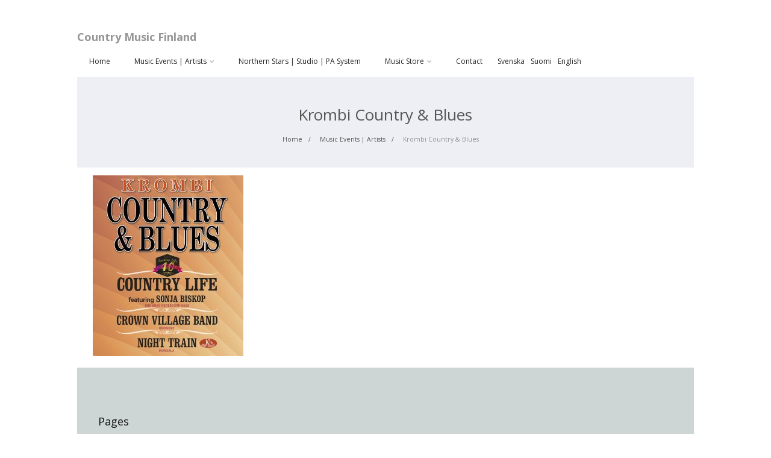

--- FILE ---
content_type: text/html; charset=UTF-8
request_url: https://countrymusic.fi/en/music-events-artists/kuvalinkki-sivulle/
body_size: 17651
content:

<!DOCTYPE html>
<html xmlns="http://www.w3.org/1999/xhtml" lang="en-GB" >
<head>
<meta http-equiv="Content-Type" content="text/html; charset=UTF-8" />	
<!--[if IE]><meta http-equiv="X-UA-Compatible" content="IE=edge,chrome=1"><![endif]-->
<meta name="viewport" content="width=device-width, initial-scale=1.0, shrink-to-fit=no"/>
<link rel="profile" href="http://gmpg.org/xfn/11"/>


	    <meta name="title" content="Krombi Country &#038; Blues">
    <meta name="description" content="">




<meta property="og:title" content="Krombi Country &#038; Blues"/>
<meta property="og:type" content="website"/>
<meta property="og:url" content="https://countrymusic.fi/en/music-events-artists/kuvalinkki-sivulle/" />

<meta property="og:description" content=""/>
  <meta property="og:image" content=""/>
  <meta property="og:site_name" content="Country Music Finland"/>


<!--HOME-->


<!--Summary-->

<!--Photo-->
<meta name="twitter:card" content="photo">
<meta name="twitter:title" content="Krombi Country &#038; Blues">
<meta name="twitter:image" content="https://countrymusic.fi/wp-content/uploads/2017/10/Kuvalinkki-sivulle-853x1024.jpg">
<meta name="twitter:image:width" content="690">
<meta name="twitter:image:height" content="828">

<!--Gallery-->

<!--Product-->

<link rel="pingback" href="https://countrymusic.fi/xmlrpc.php" /> 
<meta name='robots' content='index, follow, max-image-preview:large, max-snippet:-1, max-video-preview:-1' />

	<!-- This site is optimized with the Yoast SEO plugin v26.8 - https://yoast.com/product/yoast-seo-wordpress/ -->
	<title>Krombi Country &amp; Blues - Country Music Finland</title>
	<link rel="canonical" href="https://countrymusic.fi/wp-content/uploads/2017/10/Kuvalinkki-sivulle.jpg" />
	<meta property="og:locale" content="en_GB" />
	<meta property="og:type" content="article" />
	<meta property="og:title" content="Krombi Country &amp; Blues - Country Music Finland" />
	<meta property="og:url" content="https://countrymusic.fi/wp-content/uploads/2017/10/Kuvalinkki-sivulle.jpg" />
	<meta property="og:site_name" content="Country Music Finland" />
	<meta property="article:publisher" content="https://www.facebook.com/Country-Music-Finland-116345201727264/" />
	<meta property="article:modified_time" content="2017-10-27T14:49:21+00:00" />
	<meta property="og:image" content="https://countrymusic.fi/en/music-events-artists/kuvalinkki-sivulle" />
	<meta property="og:image:width" content="1181" />
	<meta property="og:image:height" content="1417" />
	<meta property="og:image:type" content="image/jpeg" />
	<meta name="twitter:card" content="summary_large_image" />
	<script type="application/ld+json" class="yoast-schema-graph">{"@context":"https://schema.org","@graph":[{"@type":"WebPage","@id":"https://countrymusic.fi/wp-content/uploads/2017/10/Kuvalinkki-sivulle.jpg","url":"https://countrymusic.fi/wp-content/uploads/2017/10/Kuvalinkki-sivulle.jpg","name":"Krombi Country & Blues - Country Music Finland","isPartOf":{"@id":"https://countrymusic.fi/en/#website"},"primaryImageOfPage":{"@id":"https://countrymusic.fi/wp-content/uploads/2017/10/Kuvalinkki-sivulle.jpg#primaryimage"},"image":{"@id":"https://countrymusic.fi/wp-content/uploads/2017/10/Kuvalinkki-sivulle.jpg#primaryimage"},"thumbnailUrl":"https://countrymusic.fi/wp-content/uploads/2017/10/Kuvalinkki-sivulle.jpg","datePublished":"2017-10-27T14:37:55+00:00","dateModified":"2017-10-27T14:49:21+00:00","breadcrumb":{"@id":"https://countrymusic.fi/wp-content/uploads/2017/10/Kuvalinkki-sivulle.jpg#breadcrumb"},"inLanguage":"en-GB","potentialAction":[{"@type":"ReadAction","target":["https://countrymusic.fi/wp-content/uploads/2017/10/Kuvalinkki-sivulle.jpg"]}]},{"@type":"ImageObject","inLanguage":"en-GB","@id":"https://countrymusic.fi/wp-content/uploads/2017/10/Kuvalinkki-sivulle.jpg#primaryimage","url":"https://countrymusic.fi/wp-content/uploads/2017/10/Kuvalinkki-sivulle.jpg","contentUrl":"https://countrymusic.fi/wp-content/uploads/2017/10/Kuvalinkki-sivulle.jpg","width":1181,"height":1417},{"@type":"BreadcrumbList","@id":"https://countrymusic.fi/wp-content/uploads/2017/10/Kuvalinkki-sivulle.jpg#breadcrumb","itemListElement":[{"@type":"ListItem","position":1,"name":"Home","item":"https://countrymusic.fi/en/"},{"@type":"ListItem","position":2,"name":"Music Events | Artists","item":"https://countrymusic.fi/en/music-events-artists/"},{"@type":"ListItem","position":3,"name":"Krombi Country &#038; Blues"}]},{"@type":"WebSite","@id":"https://countrymusic.fi/en/#website","url":"https://countrymusic.fi/en/","name":"Country Music Finland","description":"","publisher":{"@id":"https://countrymusic.fi/en/#organization"},"potentialAction":[{"@type":"SearchAction","target":{"@type":"EntryPoint","urlTemplate":"https://countrymusic.fi/en/?s={search_term_string}"},"query-input":{"@type":"PropertyValueSpecification","valueRequired":true,"valueName":"search_term_string"}}],"inLanguage":"en-GB"},{"@type":"Organization","@id":"https://countrymusic.fi/en/#organization","name":"Northern Stars","url":"https://countrymusic.fi/en/","logo":{"@type":"ImageObject","inLanguage":"en-GB","@id":"https://countrymusic.fi/en/#/schema/logo/image/","url":"https://countrymusic.fi/wp-content/uploads/2016/01/nslogopysty-1.jpg","contentUrl":"https://countrymusic.fi/wp-content/uploads/2016/01/nslogopysty-1.jpg","width":355,"height":230,"caption":"Northern Stars"},"image":{"@id":"https://countrymusic.fi/en/#/schema/logo/image/"},"sameAs":["https://www.facebook.com/Country-Music-Finland-116345201727264/"]}]}</script>
	<!-- / Yoast SEO plugin. -->


<link rel='dns-prefetch' href='//platform-api.sharethis.com' />
<link rel='dns-prefetch' href='//fonts.googleapis.com' />
<link rel="alternate" type="application/rss+xml" title="Country Music Finland &raquo; Feed" href="https://countrymusic.fi/en/feed/" />
<link rel="alternate" type="application/rss+xml" title="Country Music Finland &raquo; Comments Feed" href="https://countrymusic.fi/en/comments/feed/" />
<link rel="alternate" title="oEmbed (JSON)" type="application/json+oembed" href="https://countrymusic.fi/wp-json/oembed/1.0/embed?url=https%3A%2F%2Fcountrymusic.fi%2Fen%2Fmusic-events-artists%2Fkuvalinkki-sivulle%2F&#038;lang=en" />
<link rel="alternate" title="oEmbed (XML)" type="text/xml+oembed" href="https://countrymusic.fi/wp-json/oembed/1.0/embed?url=https%3A%2F%2Fcountrymusic.fi%2Fen%2Fmusic-events-artists%2Fkuvalinkki-sivulle%2F&#038;format=xml&#038;lang=en" />
<style id='wp-img-auto-sizes-contain-inline-css' type='text/css'>
img:is([sizes=auto i],[sizes^="auto," i]){contain-intrinsic-size:3000px 1500px}
/*# sourceURL=wp-img-auto-sizes-contain-inline-css */
</style>
<style id='wp-emoji-styles-inline-css' type='text/css'>

	img.wp-smiley, img.emoji {
		display: inline !important;
		border: none !important;
		box-shadow: none !important;
		height: 1em !important;
		width: 1em !important;
		margin: 0 0.07em !important;
		vertical-align: -0.1em !important;
		background: none !important;
		padding: 0 !important;
	}
/*# sourceURL=wp-emoji-styles-inline-css */
</style>
<style id='wp-block-library-inline-css' type='text/css'>
:root{--wp-block-synced-color:#7a00df;--wp-block-synced-color--rgb:122,0,223;--wp-bound-block-color:var(--wp-block-synced-color);--wp-editor-canvas-background:#ddd;--wp-admin-theme-color:#007cba;--wp-admin-theme-color--rgb:0,124,186;--wp-admin-theme-color-darker-10:#006ba1;--wp-admin-theme-color-darker-10--rgb:0,107,160.5;--wp-admin-theme-color-darker-20:#005a87;--wp-admin-theme-color-darker-20--rgb:0,90,135;--wp-admin-border-width-focus:2px}@media (min-resolution:192dpi){:root{--wp-admin-border-width-focus:1.5px}}.wp-element-button{cursor:pointer}:root .has-very-light-gray-background-color{background-color:#eee}:root .has-very-dark-gray-background-color{background-color:#313131}:root .has-very-light-gray-color{color:#eee}:root .has-very-dark-gray-color{color:#313131}:root .has-vivid-green-cyan-to-vivid-cyan-blue-gradient-background{background:linear-gradient(135deg,#00d084,#0693e3)}:root .has-purple-crush-gradient-background{background:linear-gradient(135deg,#34e2e4,#4721fb 50%,#ab1dfe)}:root .has-hazy-dawn-gradient-background{background:linear-gradient(135deg,#faaca8,#dad0ec)}:root .has-subdued-olive-gradient-background{background:linear-gradient(135deg,#fafae1,#67a671)}:root .has-atomic-cream-gradient-background{background:linear-gradient(135deg,#fdd79a,#004a59)}:root .has-nightshade-gradient-background{background:linear-gradient(135deg,#330968,#31cdcf)}:root .has-midnight-gradient-background{background:linear-gradient(135deg,#020381,#2874fc)}:root{--wp--preset--font-size--normal:16px;--wp--preset--font-size--huge:42px}.has-regular-font-size{font-size:1em}.has-larger-font-size{font-size:2.625em}.has-normal-font-size{font-size:var(--wp--preset--font-size--normal)}.has-huge-font-size{font-size:var(--wp--preset--font-size--huge)}.has-text-align-center{text-align:center}.has-text-align-left{text-align:left}.has-text-align-right{text-align:right}.has-fit-text{white-space:nowrap!important}#end-resizable-editor-section{display:none}.aligncenter{clear:both}.items-justified-left{justify-content:flex-start}.items-justified-center{justify-content:center}.items-justified-right{justify-content:flex-end}.items-justified-space-between{justify-content:space-between}.screen-reader-text{border:0;clip-path:inset(50%);height:1px;margin:-1px;overflow:hidden;padding:0;position:absolute;width:1px;word-wrap:normal!important}.screen-reader-text:focus{background-color:#ddd;clip-path:none;color:#444;display:block;font-size:1em;height:auto;left:5px;line-height:normal;padding:15px 23px 14px;text-decoration:none;top:5px;width:auto;z-index:100000}html :where(.has-border-color){border-style:solid}html :where([style*=border-top-color]){border-top-style:solid}html :where([style*=border-right-color]){border-right-style:solid}html :where([style*=border-bottom-color]){border-bottom-style:solid}html :where([style*=border-left-color]){border-left-style:solid}html :where([style*=border-width]){border-style:solid}html :where([style*=border-top-width]){border-top-style:solid}html :where([style*=border-right-width]){border-right-style:solid}html :where([style*=border-bottom-width]){border-bottom-style:solid}html :where([style*=border-left-width]){border-left-style:solid}html :where(img[class*=wp-image-]){height:auto;max-width:100%}:where(figure){margin:0 0 1em}html :where(.is-position-sticky){--wp-admin--admin-bar--position-offset:var(--wp-admin--admin-bar--height,0px)}@media screen and (max-width:600px){html :where(.is-position-sticky){--wp-admin--admin-bar--position-offset:0px}}

/*# sourceURL=wp-block-library-inline-css */
</style><link rel='stylesheet' id='wc-blocks-style-css' href='https://countrymusic.fi/wp-content/plugins/woocommerce/assets/client/blocks/wc-blocks.css' type='text/css' media='all' />
<style id='global-styles-inline-css' type='text/css'>
:root{--wp--preset--aspect-ratio--square: 1;--wp--preset--aspect-ratio--4-3: 4/3;--wp--preset--aspect-ratio--3-4: 3/4;--wp--preset--aspect-ratio--3-2: 3/2;--wp--preset--aspect-ratio--2-3: 2/3;--wp--preset--aspect-ratio--16-9: 16/9;--wp--preset--aspect-ratio--9-16: 9/16;--wp--preset--color--black: #000000;--wp--preset--color--cyan-bluish-gray: #abb8c3;--wp--preset--color--white: #ffffff;--wp--preset--color--pale-pink: #f78da7;--wp--preset--color--vivid-red: #cf2e2e;--wp--preset--color--luminous-vivid-orange: #ff6900;--wp--preset--color--luminous-vivid-amber: #fcb900;--wp--preset--color--light-green-cyan: #7bdcb5;--wp--preset--color--vivid-green-cyan: #00d084;--wp--preset--color--pale-cyan-blue: #8ed1fc;--wp--preset--color--vivid-cyan-blue: #0693e3;--wp--preset--color--vivid-purple: #9b51e0;--wp--preset--gradient--vivid-cyan-blue-to-vivid-purple: linear-gradient(135deg,rgb(6,147,227) 0%,rgb(155,81,224) 100%);--wp--preset--gradient--light-green-cyan-to-vivid-green-cyan: linear-gradient(135deg,rgb(122,220,180) 0%,rgb(0,208,130) 100%);--wp--preset--gradient--luminous-vivid-amber-to-luminous-vivid-orange: linear-gradient(135deg,rgb(252,185,0) 0%,rgb(255,105,0) 100%);--wp--preset--gradient--luminous-vivid-orange-to-vivid-red: linear-gradient(135deg,rgb(255,105,0) 0%,rgb(207,46,46) 100%);--wp--preset--gradient--very-light-gray-to-cyan-bluish-gray: linear-gradient(135deg,rgb(238,238,238) 0%,rgb(169,184,195) 100%);--wp--preset--gradient--cool-to-warm-spectrum: linear-gradient(135deg,rgb(74,234,220) 0%,rgb(151,120,209) 20%,rgb(207,42,186) 40%,rgb(238,44,130) 60%,rgb(251,105,98) 80%,rgb(254,248,76) 100%);--wp--preset--gradient--blush-light-purple: linear-gradient(135deg,rgb(255,206,236) 0%,rgb(152,150,240) 100%);--wp--preset--gradient--blush-bordeaux: linear-gradient(135deg,rgb(254,205,165) 0%,rgb(254,45,45) 50%,rgb(107,0,62) 100%);--wp--preset--gradient--luminous-dusk: linear-gradient(135deg,rgb(255,203,112) 0%,rgb(199,81,192) 50%,rgb(65,88,208) 100%);--wp--preset--gradient--pale-ocean: linear-gradient(135deg,rgb(255,245,203) 0%,rgb(182,227,212) 50%,rgb(51,167,181) 100%);--wp--preset--gradient--electric-grass: linear-gradient(135deg,rgb(202,248,128) 0%,rgb(113,206,126) 100%);--wp--preset--gradient--midnight: linear-gradient(135deg,rgb(2,3,129) 0%,rgb(40,116,252) 100%);--wp--preset--font-size--small: 13px;--wp--preset--font-size--medium: 20px;--wp--preset--font-size--large: 36px;--wp--preset--font-size--x-large: 42px;--wp--preset--spacing--20: 0.44rem;--wp--preset--spacing--30: 0.67rem;--wp--preset--spacing--40: 1rem;--wp--preset--spacing--50: 1.5rem;--wp--preset--spacing--60: 2.25rem;--wp--preset--spacing--70: 3.38rem;--wp--preset--spacing--80: 5.06rem;--wp--preset--shadow--natural: 6px 6px 9px rgba(0, 0, 0, 0.2);--wp--preset--shadow--deep: 12px 12px 50px rgba(0, 0, 0, 0.4);--wp--preset--shadow--sharp: 6px 6px 0px rgba(0, 0, 0, 0.2);--wp--preset--shadow--outlined: 6px 6px 0px -3px rgb(255, 255, 255), 6px 6px rgb(0, 0, 0);--wp--preset--shadow--crisp: 6px 6px 0px rgb(0, 0, 0);}:where(.is-layout-flex){gap: 0.5em;}:where(.is-layout-grid){gap: 0.5em;}body .is-layout-flex{display: flex;}.is-layout-flex{flex-wrap: wrap;align-items: center;}.is-layout-flex > :is(*, div){margin: 0;}body .is-layout-grid{display: grid;}.is-layout-grid > :is(*, div){margin: 0;}:where(.wp-block-columns.is-layout-flex){gap: 2em;}:where(.wp-block-columns.is-layout-grid){gap: 2em;}:where(.wp-block-post-template.is-layout-flex){gap: 1.25em;}:where(.wp-block-post-template.is-layout-grid){gap: 1.25em;}.has-black-color{color: var(--wp--preset--color--black) !important;}.has-cyan-bluish-gray-color{color: var(--wp--preset--color--cyan-bluish-gray) !important;}.has-white-color{color: var(--wp--preset--color--white) !important;}.has-pale-pink-color{color: var(--wp--preset--color--pale-pink) !important;}.has-vivid-red-color{color: var(--wp--preset--color--vivid-red) !important;}.has-luminous-vivid-orange-color{color: var(--wp--preset--color--luminous-vivid-orange) !important;}.has-luminous-vivid-amber-color{color: var(--wp--preset--color--luminous-vivid-amber) !important;}.has-light-green-cyan-color{color: var(--wp--preset--color--light-green-cyan) !important;}.has-vivid-green-cyan-color{color: var(--wp--preset--color--vivid-green-cyan) !important;}.has-pale-cyan-blue-color{color: var(--wp--preset--color--pale-cyan-blue) !important;}.has-vivid-cyan-blue-color{color: var(--wp--preset--color--vivid-cyan-blue) !important;}.has-vivid-purple-color{color: var(--wp--preset--color--vivid-purple) !important;}.has-black-background-color{background-color: var(--wp--preset--color--black) !important;}.has-cyan-bluish-gray-background-color{background-color: var(--wp--preset--color--cyan-bluish-gray) !important;}.has-white-background-color{background-color: var(--wp--preset--color--white) !important;}.has-pale-pink-background-color{background-color: var(--wp--preset--color--pale-pink) !important;}.has-vivid-red-background-color{background-color: var(--wp--preset--color--vivid-red) !important;}.has-luminous-vivid-orange-background-color{background-color: var(--wp--preset--color--luminous-vivid-orange) !important;}.has-luminous-vivid-amber-background-color{background-color: var(--wp--preset--color--luminous-vivid-amber) !important;}.has-light-green-cyan-background-color{background-color: var(--wp--preset--color--light-green-cyan) !important;}.has-vivid-green-cyan-background-color{background-color: var(--wp--preset--color--vivid-green-cyan) !important;}.has-pale-cyan-blue-background-color{background-color: var(--wp--preset--color--pale-cyan-blue) !important;}.has-vivid-cyan-blue-background-color{background-color: var(--wp--preset--color--vivid-cyan-blue) !important;}.has-vivid-purple-background-color{background-color: var(--wp--preset--color--vivid-purple) !important;}.has-black-border-color{border-color: var(--wp--preset--color--black) !important;}.has-cyan-bluish-gray-border-color{border-color: var(--wp--preset--color--cyan-bluish-gray) !important;}.has-white-border-color{border-color: var(--wp--preset--color--white) !important;}.has-pale-pink-border-color{border-color: var(--wp--preset--color--pale-pink) !important;}.has-vivid-red-border-color{border-color: var(--wp--preset--color--vivid-red) !important;}.has-luminous-vivid-orange-border-color{border-color: var(--wp--preset--color--luminous-vivid-orange) !important;}.has-luminous-vivid-amber-border-color{border-color: var(--wp--preset--color--luminous-vivid-amber) !important;}.has-light-green-cyan-border-color{border-color: var(--wp--preset--color--light-green-cyan) !important;}.has-vivid-green-cyan-border-color{border-color: var(--wp--preset--color--vivid-green-cyan) !important;}.has-pale-cyan-blue-border-color{border-color: var(--wp--preset--color--pale-cyan-blue) !important;}.has-vivid-cyan-blue-border-color{border-color: var(--wp--preset--color--vivid-cyan-blue) !important;}.has-vivid-purple-border-color{border-color: var(--wp--preset--color--vivid-purple) !important;}.has-vivid-cyan-blue-to-vivid-purple-gradient-background{background: var(--wp--preset--gradient--vivid-cyan-blue-to-vivid-purple) !important;}.has-light-green-cyan-to-vivid-green-cyan-gradient-background{background: var(--wp--preset--gradient--light-green-cyan-to-vivid-green-cyan) !important;}.has-luminous-vivid-amber-to-luminous-vivid-orange-gradient-background{background: var(--wp--preset--gradient--luminous-vivid-amber-to-luminous-vivid-orange) !important;}.has-luminous-vivid-orange-to-vivid-red-gradient-background{background: var(--wp--preset--gradient--luminous-vivid-orange-to-vivid-red) !important;}.has-very-light-gray-to-cyan-bluish-gray-gradient-background{background: var(--wp--preset--gradient--very-light-gray-to-cyan-bluish-gray) !important;}.has-cool-to-warm-spectrum-gradient-background{background: var(--wp--preset--gradient--cool-to-warm-spectrum) !important;}.has-blush-light-purple-gradient-background{background: var(--wp--preset--gradient--blush-light-purple) !important;}.has-blush-bordeaux-gradient-background{background: var(--wp--preset--gradient--blush-bordeaux) !important;}.has-luminous-dusk-gradient-background{background: var(--wp--preset--gradient--luminous-dusk) !important;}.has-pale-ocean-gradient-background{background: var(--wp--preset--gradient--pale-ocean) !important;}.has-electric-grass-gradient-background{background: var(--wp--preset--gradient--electric-grass) !important;}.has-midnight-gradient-background{background: var(--wp--preset--gradient--midnight) !important;}.has-small-font-size{font-size: var(--wp--preset--font-size--small) !important;}.has-medium-font-size{font-size: var(--wp--preset--font-size--medium) !important;}.has-large-font-size{font-size: var(--wp--preset--font-size--large) !important;}.has-x-large-font-size{font-size: var(--wp--preset--font-size--x-large) !important;}
/*# sourceURL=global-styles-inline-css */
</style>

<style id='classic-theme-styles-inline-css' type='text/css'>
/*! This file is auto-generated */
.wp-block-button__link{color:#fff;background-color:#32373c;border-radius:9999px;box-shadow:none;text-decoration:none;padding:calc(.667em + 2px) calc(1.333em + 2px);font-size:1.125em}.wp-block-file__button{background:#32373c;color:#fff;text-decoration:none}
/*# sourceURL=/wp-includes/css/classic-themes.min.css */
</style>
<link rel='stylesheet' id='woocommerce-layout-css' href='https://countrymusic.fi/wp-content/plugins/woocommerce/assets/css/woocommerce-layout.css' type='text/css' media='all' />
<link rel='stylesheet' id='woocommerce-smallscreen-css' href='https://countrymusic.fi/wp-content/plugins/woocommerce/assets/css/woocommerce-smallscreen.css' type='text/css' media='only screen and (max-width: 768px)' />
<link rel='stylesheet' id='woocommerce-general-css' href='https://countrymusic.fi/wp-content/plugins/woocommerce/assets/css/woocommerce.css' type='text/css' media='all' />
<style id='woocommerce-inline-inline-css' type='text/css'>
.woocommerce form .form-row .required { visibility: visible; }
/*# sourceURL=woocommerce-inline-inline-css */
</style>
<link rel='stylesheet' id='parent-style-css' href='https://countrymusic.fi/wp-content/themes/optimizer_pro/style.css' type='text/css' media='all' />
<link rel='stylesheet' id='child-style-css' href='https://countrymusic.fi/wp-content/themes/optimizer_pro-child/style.css' type='text/css' media='all' />
<link rel='stylesheet' id='optimizer-style-css' href='https://countrymusic.fi/wp-content/themes/optimizer_pro-child/style.css' type='text/css' media='all' />
<link rel='stylesheet' id='optimizer-style-core-css' href='https://countrymusic.fi/wp-content/themes/optimizer_pro/style_core.css' type='text/css' media='all' />
<link rel='stylesheet' id='optimizer-icons-css' href='https://countrymusic.fi/wp-content/themes/optimizer_pro/assets/fonts/font-awesome.css' type='text/css' media='all' />
<link rel='stylesheet' id='woo-style-css' href='https://countrymusic.fi/wp-content/themes/optimizer_pro/assets/css/woo.css' type='text/css' media='all' />
<link rel='stylesheet' id='optimizer_google_fonts-css' href='//fonts.googleapis.com/css?display=swap&#038;family=Open+Sans%3Aregular%2Citalic%2C300%2C600%2C700%2C800%26subset%3Dlatin%2C' type='text/css' media='screen' />
<script type="text/javascript" src="https://countrymusic.fi/wp-includes/js/jquery/jquery.min.js" id="jquery-core-js"></script>
<script type="text/javascript" src="https://countrymusic.fi/wp-includes/js/jquery/jquery-migrate.min.js" id="jquery-migrate-js"></script>
<script type="text/javascript" id="jquery-migrate-js-after">
/* <![CDATA[ */
jQuery(function() {  jQuery(".so-panel.widget").each(function (){   jQuery(this).attr("id", jQuery(this).find(".so_widget_id").attr("data-panel-id"))  });  });
//# sourceURL=jquery-migrate-js-after
/* ]]> */
</script>
<script type="text/javascript" src="https://countrymusic.fi/wp-content/plugins/woocommerce/assets/js/jquery-blockui/jquery.blockUI.min.js" id="wc-jquery-blockui-js" defer="defer" data-wp-strategy="defer"></script>
<script type="text/javascript" id="wc-add-to-cart-js-extra">
/* <![CDATA[ */
var wc_add_to_cart_params = {"ajax_url":"/wp-admin/admin-ajax.php","wc_ajax_url":"/en/?wc-ajax=%%endpoint%%","i18n_view_cart":"View cart","cart_url":"https://countrymusic.fi/en/cart/","is_cart":"","cart_redirect_after_add":"yes"};
//# sourceURL=wc-add-to-cart-js-extra
/* ]]> */
</script>
<script type="text/javascript" src="https://countrymusic.fi/wp-content/plugins/woocommerce/assets/js/frontend/add-to-cart.min.js" id="wc-add-to-cart-js" defer="defer" data-wp-strategy="defer"></script>
<script type="text/javascript" src="https://countrymusic.fi/wp-content/plugins/woocommerce/assets/js/js-cookie/js.cookie.min.js" id="wc-js-cookie-js" defer="defer" data-wp-strategy="defer"></script>
<script type="text/javascript" id="woocommerce-js-extra">
/* <![CDATA[ */
var woocommerce_params = {"ajax_url":"/wp-admin/admin-ajax.php","wc_ajax_url":"/en/?wc-ajax=%%endpoint%%","i18n_password_show":"Show password","i18n_password_hide":"Hide password"};
//# sourceURL=woocommerce-js-extra
/* ]]> */
</script>
<script type="text/javascript" src="https://countrymusic.fi/wp-content/plugins/woocommerce/assets/js/frontend/woocommerce.min.js" id="woocommerce-js" defer="defer" data-wp-strategy="defer"></script>
<script type="text/javascript" src="//platform-api.sharethis.com/js/sharethis.js#source=googleanalytics-wordpress#product=ga&amp;property=58cfcabb5adfc500110e5714" id="googleanalytics-platform-sharethis-js"></script>
<link rel="https://api.w.org/" href="https://countrymusic.fi/wp-json/" /><link rel="alternate" title="JSON" type="application/json" href="https://countrymusic.fi/wp-json/wp/v2/media/1393" /><link rel='shortlink' href='https://countrymusic.fi/?p=1393' />
<style type="text/css">

/*Fixed Background*/

	/*BOXED LAYOUT*/
	.site_boxed .layer_wrapper, body.home.site_boxed #slidera {width: 80%;float: left;margin: 0 10%;
	background-color: #ffffff;}
	.site_boxed .stat_bg, .site_boxed .stat_bg_overlay, .site_boxed .stat_bg img, .site_boxed .is-sticky .header{width:80%;}
	.site_boxed .social_buttons{background-color: #ffffff;}
	.site_boxed .center {width: 95%;margin: 0 auto;}
	.site_boxed .head_top .center{ width:95%;}
	/*Left Sidebar*/
	@media screen and (min-width: 960px){
	.header_sidebar.site_boxed #slidera, .header_sidebar.site_boxed .home_wrap.layer_wrapper, .header_sidebar.site_boxed .footer_wrap.layer_wrapper, .header_sidebar.site_boxed .page_wrap.layer_wrapper, .header_sidebar.site_boxed .post_wrap.layer_wrapper, .header_sidebar.site_boxed .page_blog_wrap.layer_wrapper, .header_sidebar.site_boxed .page_contact_wrap.layer_wrapper, .header_sidebar.site_boxed .page_fullwidth_wrap.layer_wrapper, .header_sidebar.site_boxed .category_wrap.layer_wrapper, .header_sidebar.site_boxed .search_wrap.layer_wrapper, .header_sidebar.site_boxed .fofo_wrap.layer_wrapper, .header_sidebar .site_boxed .author_wrap.layer_wrapper, .header_sidebar.site_boxed .head_top{width: calc(80% - 300px)!important;margin-left: calc(300px + 10%)!important;}
	.header_sidebar.site_boxed .stat_bg_overlay, .header_sidebar.site_boxed .stat_bg{width: calc(80% - 300px)!important;left: 300px;}
	
	}



/*Site Content Text Style*/
body, input, textarea{ 
	font-family:'Open Sans';	font-size:13px; 	}

.single_metainfo, .single_post .single_metainfo a, a:link, a:visited, .single_post_content .tabs li a{ color:#2d2d2d;}
body .listing-item .lt_cats a{ color:#2d2d2d;}

.sidr-class-header_s.sidr-class-head_search i:before {font-family: 'FontAwesome', 'Open Sans';;}

/*LINK COLOR*/
.org_comment a, .thn_post_wrap a:not(.wp-block-button__link):link, .thn_post_wrap a:not(.wp-block-button__link):visited, .lts_lightbox_content a:link, .lts_lightbox_content a:visited, .athor_desc a:link, .athor_desc a:visited, .product_meta a:hover{color:#3590ea;}
.org_comment a:hover, .thn_post_wrap a:not(.wp-block-button__link):link:hover, .lts_lightbox_content a:link:hover, .lts_lightbox_content a:visited:hover, .athor_desc a:link:hover, .athor_desc a:visited:hover{color:#1e73be;}



/*-----------------------------Single Post Background------------------------------------*/
/*----------------------------------------------------*/		





.page_head, .author_div, .single.single_style_header .single_post_header{ background-color:#EEEFF5; color:#555555;text-align:center;}
.page_head .postitle{color:#555555;}	
.page_head .layerbread a, .page_head .woocommerce-breadcrumb{color:#555555;}	
.single_post_header, .single.single_style_header .single_post_content .postitle, .single_style_header .single_metainfo, .single_style_header .single_metainfo i, .single_style_header .single_metainfo a{color:#555555;}


/*-----------------------------Page Header Colors------------------------------------*/
/*----------------------------------------------------*/	

	
/*-----------------------------Static Slider Content box------------------------------------*/
.stat_content_inner .center{width:100%;}
.stat_content_inner{bottom:43%; color:#ffffff;}

/*SLIDER HEIGHT RESTRICT*/



/*SLIDER FONT SIZE*/
#accordion h3 a, #zn_nivo h3 a{font-size:36px; line-height:1.3em}
/*STATIC SLIDE CTA BUTTONS COLORS*/
.static_cta1.cta_hollow, .static_cta1.cta_hollow_big, .static_cta1.cta_hollow_small, .static_cta1.cta_square_hollow, .static_cta1.cta_square_hollow_big, .static_cta1.cta_square_hollow_small{ background:transparent!important; color:#ffffff;}
.static_cta1.cta_flat, .static_cta1.cta_flat_big, .static_cta1.cta_flat_small, .static_cta1.cta_rounded, .static_cta1.cta_rounded_big, .static_cta1.cta_rounded_small, .static_cta1.cta_hollow:hover, .static_cta1.cta_hollow_big:hover, .static_cta1.cta_hollow_small:hover, .static_cta1.cta_square, .static_cta1.cta_square_small, .static_cta1.cta_square_big, .static_cta1.cta_square_hollow:hover, .static_cta1.cta_square_hollow_small:hover, .static_cta1.cta_square_hollow_big:hover{ background:#36abfc!important; color:#ffffff; border-color:#36abfc!important;}


.static_cta2.cta_hollow, .static_cta2.cta_hollow_big, .static_cta2.cta_hollow_small, .static_cta2.cta_square_hollow, .static_cta2.cta_square_hollow_big, .static_cta2.cta_square_hollow_small{ background:transparent!important; color:#ffffff;}
.static_cta2.cta_flat, .static_cta2.cta_flat_big, .static_cta2.cta_flat_small, .static_cta2.cta_rounded, .static_cta2.cta_rounded_big, .static_cta2.cta_rounded_small, .static_cta2.cta_hollow:hover, .static_cta2.cta_hollow_big:hover, .static_cta2.cta_hollow_small:hover, .static_cta2.cta_square, .static_cta2.cta_square_small, .static_cta2.cta_square_big, .static_cta2.cta_square_hollow:hover, .static_cta2.cta_square_hollow_small:hover, .static_cta2.cta_square_hollow_big:hover{ background:#36abfc!important; color:#ffffff; border-color:#36abfc!important;}

/*------------------------SLIDER HEIGHT----------------------*/
/*Slider Height*/
#accordion, #slide_acord, .accord_overlay{ height:500px;}
.kwicks li{ max-height:500px;min-height:500px;}



/*-----------------------------COLORS------------------------------------*/
		/*Header Color*/
		.header{ position:relative!important; background-color:#ffffff; 
				}
		
				
		.header_sidebar .head_inner{background-color:#ffffff; }
		
									/*If Header and Background both set to White Display a Border under the Header*/
				body.single .header{box-shadow: 0 0 3px rgba(0, 0, 0, 0.25);}
							
		/*Boxed Header should have boxed width*/
		body.home.site_boxed .header_wrap.layer_wrapper{width: 80%;float: left;margin: 0 10%;}

		.home.has_trans_header.page .header, .home.has_trans_header.page-template-page-frontpage_template .is-sticky .header{ background-color:#ffffff!important;}
		@media screen and (max-width: 480px){
		.home.has_trans_header .header{ background-color:#ffffff!important;}
		}
		
				/*Sticky Header*/
		.header{z-index: 9999;}
		body .is-sticky .header{position: fixed!important;box-shadow: 0 0 4px rgba(0, 0, 0, 0.2); z-index:999!important;}
				
		.home .is-sticky .header, .page_header_transparent .is-sticky .header{ position:fixed!important; background-color:#ffffff!important;box-shadow: 0 0 4px rgba(0, 0, 0, 0.2)!important; transition-delay:0.3s; -webkit-transition-delay:0.3s; -moz-transition-delay:0.3s;}
		
		/*TOPBAR COLORS*/
		.head_top, #topbar_menu ul li a{ font-size:15px;}
		.head_top, .page_header_transparent .is-sticky .head_top, #topbar_menu #optimizer_minicart {background-color:#ffffff;}
		#topbar_menu #optimizer_minicart{color:#333333;}
		.page_header_transparent .head_top {  background: rgba(0, 0, 0, 0.3);}
		.head_search, .top_head_soc a, .tophone_on .head_phone, .tophone_on .head_phone span, .tophone_on .head_phone i, .tophone_on .head_phone a, .topsearch_on .head_phone a, .topsearch_on .head_search i, #topbar_menu ul li a, body.has_trans_header.home .is-sticky .head_top a, body.page_header_transparent .is-sticky .head_top a, body.has_trans_header.home .is-sticky #topbar_menu ul li a, body.page_header_transparent .is-sticky #topbar_menu ul li a, #topbar-hamburger-menu{color:#333333;}
		.head_top .social_bookmarks.bookmark_hexagon a:before {border-bottom-color: rgba(51,51,51, 0.3)!important;}
		.head_top .social_bookmarks.bookmark_hexagon a i {background-color:rgba(51,51,51, 0.3)!important;}
		.head_top .social_bookmarks.bookmark_hexagon a:after { border-top-color:rgba(51,51,51, 0.3)!important;}
		
		/*LOGO*/
				.logo h2, .logo h1, .logo h2 a, .logo h1 a{ 
			font-family:'Open Sans'; 			font-size:18px;			color:#969696;
      }

            
		span.desc{font-size: 12px;}
		body.has_trans_header.home .header .logo h2, body.has_trans_header.home .header .logo h1, body.has_trans_header.home .header .logo h2 a, body.has_trans_header.home .header .logo h1 a, body.has_trans_header.home span.desc, body.page_header_transparent .header .logo h2, body.page_header_transparent .header .logo h1, body.page_header_transparent .header .logo h2 a, body.page_header_transparent .header .logo h1 a, body.page_header_transparent span.desc, body.has_trans_header.home .head_top a{ color:#ffffff;}
		body.has_trans_header .is-sticky .header .logo h2 a, body.has_trans_header .is-sticky .header .logo h1 a, body.page_header_transparent .is-sticky .header .logo h2 a, body.page_header_transparent .is-sticky .header .logo h1 a{color:#969696;}
		#simple-menu, body.home.has_trans_header .is-sticky #simple-menu{color:#262626;}
		body.home.has_trans_header #simple-menu{color:#ffffff;}
		span.desc{color:#969696;}
		body.has_trans_header.home .is-sticky span.desc, body.page_header_transparent .is-sticky span.desc{color:#969696;}
		
		body.has_trans_header.home .is-sticky .header .logo h2 a, body.has_trans_header.home .is-sticky .header .logo h1 a, body.page_header_transparent .is-sticky .header .logo h2 a, body.page_header_transparent .is-sticky .header .logo h1 a{color:#969696;}
				
		/*MENU Text Color*/
		#topmenu ul li a, .header_s.head_search i{color:#262626;}
		body.has_trans_header.home #topmenu ul li a, body.page_header_transparent #topmenu ul li a, body.page_header_transparent .head_top a, body.has_trans_header.home #topbar_menu ul li a, body.page_header_transparent #topbar_menu ul li a, .home.has_trans_header .head_soc .social_bookmarks a, .page_header_transparent .head_soc .social_bookmarks a{ color:#ffffff;}
		body.header_sidebar.home #topmenu ul li a, #topmenu #optimizer_minicart{color:#262626;}
      
      #topmenu ul li ul:not(.mega-sub-menu){background-color:rgba(0,0,0, 0.5);}
      
		#topmenu ul li ul li a:hover{ background-color:#36abfc; color:#FFFFFF;}
		.head_soc .social_bookmarks a, .home.has_trans_header .is-sticky .head_soc .social_bookmarks a, .page_header_transparent .is-sticky .head_soc .social_bookmarks a{color:#262626;}
		.head_soc .social_bookmarks.bookmark_hexagon a:before {border-bottom-color: rgba(38,38,38, 0.3)!important;}
		.head_soc .social_bookmarks.bookmark_hexagon a i {background-color:rgba(38,38,38, 0.3)!important;}
		.head_soc .social_bookmarks.bookmark_hexagon a:after { border-top-color:rgba(38,38,38, 0.3)!important;}
		body.has_trans_header.home .is-sticky #topmenu ul li a, body.page_header_transparent .is-sticky #topmenu ul li a{color:#262626;}
      
      /*SUBMENU Text Color*/
      #topmenu ul li ul li a, body.has_trans_header.home #topbar_menu ul li ul li a, body.page_header_transparent #topbar_menu ul li ul li a, body.header_sidebar.home #topmenu ul li a{color:#ffffff;}

		/*Menu Highlight*/
		#topmenu li.menu_highlight_slim{ border-color:#262626;}
		#topmenu li.menu_highlight_slim:hover{ background-color:#36abfc;border-color:#36abfc;}
		#topmenu li.menu_highlight_slim:hover>a{ color:#FFFFFF!important;}
		#topmenu li.menu_highlight{ background-color:#36abfc; border-color:#36abfc;}
		#topmenu li.menu_highlight a, #topmenu li.menu_highlight_slim a{color:#FFFFFF!important;}
		#topmenu li.menu_highlight:hover{border-color:#36abfc; background-color:transparent;}
		#topmenu li.menu_highlight:hover>a{ color:#36abfc!important;}
		
		#topmenu ul li.menu_hover a{border-color:#bcbcbc;}
		#topmenu ul.menu>li:hover:after{background-color:#bcbcbc;}
		#topmenu ul li.menu_hover>a, body.has_trans_header.home #topmenu ul li.menu_hover>a, #topmenu ul li.current-menu-item>a[href*="#"]:hover{color:#bcbcbc;}
		#topmenu ul li.current-menu-item>a, body.header_sidebar #topmenu ul li.current-menu-item>a, body.has_trans_header.header_sidebar .is-sticky #topmenu ul li.current-menu-item>a, body.page_header_transparent.header_sidebar .is-sticky #topmenu ul li.current-menu-item>a{color:#3590ea;}
		#topmenu ul li.current-menu-item.onepagemenu_highlight>a, body.header_sidebar #topmenu ul li.menu_hover>a{color:#bcbcbc!important;}
		#topmenu ul li ul li.current-menu-item.onepagemenu_highlight a { color: #FFFFFF!important;}
		#topmenu ul li ul{border-color:#bcbcbc transparent transparent transparent;}

		.logo_center_left #topmenu, .logo_center #topmenu{background-color:;}
		.left_header_content, .left_header_content a{color:#262626;}


		/*BASE Color*/
		.widget_border, .heading_border, #wp-calendar #today, .thn_post_wrap .more-link:hover, .moretag:hover, .search_term #searchsubmit, .error_msg #searchsubmit, #searchsubmit, .optimizer_pagenav a:hover, .nav-box a:hover .left_arro, .nav-box a:hover .right_arro, .pace .pace-progress, .homeposts_title .menu_border, span.widget_border, .ast_login_widget #loginform #wp-submit, .prog_wrap, .lts_layout1 a.image, .lts_layout2 a.image, .lts_layout3 a.image, .rel_tab:hover .related_img, .wpcf7-submit, .nivoinner .slide_button_wrap .lts_button, #accordion .slide_button_wrap .lts_button, .img_hover, p.form-submit #submit, .contact_form_wrap, .style2 .contact_form_wrap .contact_button, .style3 .contact_form_wrap .contact_button, .style4 .contact_form_wrap .contact_button, .optimizer_front_slider #opt_carousel .slidee li .acord_text .slide_button_wrap a, .hover_topborder .midrow_block:before, .acord_text p a{background-color:#36abfc;} 
		
		.share_active, .comm_auth a, .logged-in-as a, .citeping a, .lay3 h2 a:hover, .lay4 h2 a:hover, .lay5 .postitle a:hover, .nivo-caption p a, .org_comment a, .org_ping a, .no_contact_map .contact_submit input, .contact_submit input:hover, .widget_calendar td a, .ast_biotxt a, .ast_bio .ast_biotxt h3, .lts_layout2 .listing-item h2 a:hover, .lts_layout3 .listing-item h2 a:hover, .lts_layout4 .listing-item h2 a:hover, .lts_layout5 .listing-item h2 a:hover, .rel_tab:hover .rel_hover, .post-password-form input[type~=submit], .bio_head h3, .blog_mo a:hover, .ast_navigation a:hover, .lts_layout4 .blog_mo a:hover{color:#36abfc;}
		#home_widgets .widget .thn_wgt_tt, #sidebar .widget .thn_wgt_tt, #footer .widget .thn_wgt_tt, .astwt_iframe a, .ast_bio .ast_biotxt h3, .ast_bio .ast_biotxt a, .nav-box a span{color:#36abfc;}
		.pace .pace-activity{border-top-color: #36abfc!important;border-left-color: #36abfc!important;}
		.pace .pace-progress-inner{box-shadow: 0 0 10px #36abfc, 0 0 5px #36abfc;
		  -webkit-box-shadow: 0 0 10px #36abfc, 0 0 5px #36abfc;
		  -moz-box-shadow: 0 0 10px #36abfc, 0 0 5px #36abfc;}
		
		.fotorama__thumb-border, .ast_navigation a:hover{ border-color:#36abfc!important;}
		
		.hover_colorbg .midrow_block:before{ background-color:rgba(54,171,252, 0.3);}
		
		/*Text Color on BASE COLOR Element*/
		.icon_round a, #wp-calendar #today, .moretag:hover, .search_term #searchsubmit, .error_msg #searchsubmit, .optimizer_pagenav a:hover, .ast_login_widget #loginform #wp-submit, #searchsubmit, .prog_wrap, .rel_tab .related_img i, .lay1 h2.postitle a, .nivoinner .slide_button_wrap .lts_button, #accordion .slide_button_wrap .lts_button, .lts_layout1 .icon_wrap a, .lts_layout2 .icon_wrap a, .lts_layout3 .icon_wrap a, .lts_layout1 .icon_wrap a:hover, .lts_layout2 .icon_wrap a:hover, .lts_layout3 .icon_wrap a:hover, .optimizer_front_slider #opt_carousel .slidee li .acord_text .slide_button_wrap a{color:#FFFFFF!important;}
		.thn_post_wrap .listing-item .moretag:hover, body .lts_layout1 .listing-item .title, .lts_layout2 .img_wrap .optimizer_plus, .img_hover .icon_wrap a, #footer .widgets .widget .img_hover .icon_wrap a, body .thn_post_wrap .lts_layout1 .icon_wrap a, .wpcf7-submit, p.form-submit #submit, .optimposts .type-product span.onsale, .style2 .contact_form_wrap .contact_button, .style3 .contact_form_wrap .contact_button, .style4 .contact_form_wrap .contact_button, .lay3.portfolio_wrap .post_content .catag_list, .lay3.portfolio_wrap .post_content .catag_list a, .lay3.portfolio_wrap h2 a{color:#FFFFFF!important;}
		.hover_colorbg .midrow_block:before, .hover_colorbg .midrow_block:hover .block_content, .hover_colorbg .midrow_block:hover h2, .hover_colorbg .midrow_block:hover h3, .hover_colorbg .midrow_block:hover h4, .hover_colorbg .midrow_block:hover a, .contact_form_wrap .contact_button, .contact_buttn_spinner, .acord_text p a{color:#FFFFFF!important;}		
		




/*Sidebar Widget Background Color */
#sidebar .widget{ background-color:#FFFFFF;}
/*Widget Title Color */
#sidebar .widget .widgettitle, #sidebar .widget .widgettitle a{color:#666666;}
#sidebar .widget li a, #sidebar .widget, #sidebar .widget .widget_wrap{ color:#999999;}
#sidebar .widget .widgettitle, #sidebar .widget .widgettitle a, #sidebar .home_title{font-size:16px;}

#footer .widgets .widgettitle, #copyright a{color:#111111;}

/*FOOTER WIDGET COLORS*/
#footer{background-color: #cdd6d5; }
#footer .widgets .widget a, #footer .widgets{color:#1e1e1e;}
#footer .widgets .ast_scoial.social_style_round_text a span{color:#1e1e1e;}
/*COPYRIGHT COLORS*/
#copyright{background-color: #cdd6d5;  background-size: cover;}
#copyright a, #copyright{color: #424242;}
.foot_soc .social_bookmarks a{color:#424242}
.foot_soc .social_bookmarks.bookmark_hexagon a:before {border-bottom-color: rgba(66,66,66, 0.3);}
.foot_soc .social_bookmarks.bookmark_hexagon a i {background-color:rgba(66,66,66, 0.3);}
.foot_soc .social_bookmarks.bookmark_hexagon a:after { border-top-color:rgba(66,66,66, 0.3);}



/*-------------------------------------TYPOGRAPHY--------------------------------------*/


/*Post Titles, headings and Menu Font*/
h1, h2, h3, h4, h5, h6, #topmenu ul li a, .postitle, .product_title{ 
    
   font-weight:400; }


#topmenu ul li a{font-size:12px;}
#topmenu ul li {line-height: 12px;}

.single .single_post_content .postitle, .single-product h1.product_title, .single-product h2.product_title{font-size:32px;}

.page .page_head .postitle, .page .single_post .postitle, .archive .single_post .postitle{font-size:32px;}



/*Body Text Color*/
body, .home_cat a, .comment-form-comment textarea, .single_post_content .tabs li a, .thn_post_wrap .listing-item .moretag{ color:#2d2d2d;}
	
	

/*Post Title */
.postitle, .postitle a, .nav-box a, h3#comments, h3#comments_ping, .comment-reply-title, .related_h3, .nocomments, .lts_layout2 .listing-item h2 a, .lts_layout3 .listing-item h2 a, .lts_layout4 .listing-item h2 a, .lts_layout5 .listing-item h2 a, .author_inner h5, .product_title, .woocommerce-tabs h2, .related.products h2, .lts_layout4 .blog_mo a, .optimposts .type-product h2.postitle a, .woocommerce ul.products li.product h3, .portfolio_wrap .hover_style_5 h2 a, .portfolio_wrap .hover_style_5 .post_content .catag_list a, .portfolio_wrap .hover_style_5 .post_content .catag_list{ text-decoration:none; color:#666666;}

/*Headings Color in Post*/
.thn_post_wrap h1, .thn_post_wrap h2, .thn_post_wrap h3, .thn_post_wrap h4, .thn_post_wrap h5, .thn_post_wrap h6{color:#666666;}



	/*/*Woocommerce Colors---------------------*/
	/*Primary Color*/
	.woocommerce .woocommerce-error,.woocommerce .woocommerce-info,.woocommerce .woocommerce-message{border-top:3px solid #a46497;}
	.woocommerce #respond input#submit.alt.disabled,.woocommerce #respond input#submit.alt.disabled:hover,.woocommerce #respond input#submit.alt:disabled,.woocommerce #respond input#submit.alt:disabled:hover,.woocommerce #respond input#submit.alt:disabled[disabled],.woocommerce #respond input#submit.alt:disabled[disabled]:hover,.woocommerce a.button.alt.disabled,.woocommerce a.button.alt.disabled:hover,.woocommerce a.button.alt:disabled,.woocommerce a.button.alt:disabled:hover,.woocommerce a.button.alt:disabled[disabled],.woocommerce a.button.alt:disabled[disabled]:hover,.woocommerce button.button.alt.disabled,.woocommerce button.button.alt.disabled:hover,.woocommerce button.button.alt:disabled,.woocommerce button.button.alt:disabled:hover,.woocommerce button.button.alt:disabled[disabled],.woocommerce button.button.alt:disabled[disabled]:hover,.woocommerce input.button.alt.disabled,.woocommerce input.button.alt.disabled:hover,.woocommerce input.button.alt:disabled,.woocommerce input.button.alt:disabled:hover,.woocommerce input.button.alt:disabled[disabled],.woocommerce input.button.alt:disabled[disabled]:hover, .woocommerce #respond input#submit.alt,.woocommerce a.button.alt,.woocommerce button.button.alt,.woocommerce input.button.alt, .woocommerce .widget_price_filter .ui-slider .ui-slider-handle, .woocommerce .widget_price_filter .ui-slider .ui-slider-range, #sidebar .widget_shopping_cart_content a.button.checkout.wc-forward{background-color:#a46497;color:#fff!important;}
	
	
	#optimizer_minicart .button.checkout.wc-forward, .woocommerce-page.shop_bttn_rounded_hollow #optimizer_minicart .button.checkout.wc-forward, .woocommerce-page.shop_bttn_circular_hollow #optimizer_minicart .button.checkout.wc-forward, .woocommerce-page.shop_bttn_square_hollow #optimizer_minicart .button.checkout.wc-forward{background-color:#a46497!important; border:none!important;}
	
	/*Primary Hover Color (Darker variant of Primary Color)*/
	.woocommerce #respond input#submit.alt:hover, .woocommerce a.button.alt:hover, .woocommerce button.button.alt:hover, .woocommerce input.button.alt:hover{background-color:hsla(312.19, 26%, 42%, 1)!important;}
	
.woocommerce-page.shop_bttn_rounded_hollow #respond input#submit, .woocommerce-page.shop_bttn_rounded_hollow a.button, .woocommerce-page.shop_bttn_rounded_hollow button.button, .woocommerce-page.shop_bttn_rounded_hollow input.button, .woocommerce-page.shop_bttn_rounded_hollow .widget_product_search input[type="submit"], .woocommerce-page.shop_bttn_rounded_hollow .optimposts .type-product a.button.add_to_cart_button, .woocommerce-page.archive.shop_bttn_rounded_hollow ul.products li.product .button, 
.woocommerce-page.shop_bttn_square_hollow #respond input#submit, .woocommerce-page.shop_bttn_square_hollow a.button, .woocommerce-page.shop_bttn_square_hollow button.button, .woocommerce-page.shop_bttn_square_hollow input.button, .woocommerce-page.shop_bttn_square_hollow .widget_product_input[type="submit"], .woocommerce-page.shop_bttn_square_hollow .optimposts .type-product a.button.add_to_cart_button, .woocommerce-page.archive.shop_bttn_square_hollow ul.products li.product .button, 
.woocommerce-page.shop_bttn_circular_hollow #respond input#submit, .woocommerce-page.shop_bttn_circular_hollow a.button, .woocommerce-page.shop_bttn_circular_hollow button.button, .woocommerce-page.shop_bttn_circular_hollow input.button, .woocommerce-page.shop_bttn_circular_hollow .widget_product_search input[type="submit"], .woocommerce-page.shop_bttn_circular_hollow .optimposts .type-product a.button.add_to_cart_button, .woocommerce-page.archive.shop_bttn_circular_hollow ul.products li.product .button{color:#a46497!important;}


.woocommerce-page.shop_bttn_rounded_hollow #respond input#submit:hover, .woocommerce-page.shop_bttn_rounded_hollow a.button:hover, .woocommerce-page.shop_bttn_rounded_hollow button.button:hover, .woocommerce-page.shop_bttn_rounded_hollow input.button:hover, .woocommerce-page.shop_bttn_rounded_hollow button.button.alt:hover, .woocommerce-page.shop_bttn_square_hollow #respond input#submit:hover, .woocommerce-page.shop_bttn_square_hollow a.button:hover, .woocommerce-page.shop_bttn_square_hollow button.button:hover, .woocommerce-page.shop_bttn_square_hollow input.button:hover, .woocommerce-page.shop_bttn_square_hollow button.button.alt:hover, .woocommerce-page.shop_bttn_circular_hollow #respond input#submit:hover, .woocommerce-page.shop_bttn_circular_hollow a.button:hover, .woocommerce-page.shop_bttn_circular_hollow button.button:hover, .woocommerce-page.shop_bttn_circular_hollow input.button:hover, .woocommerce-page.shop_bttn_circular_hollow button.button.alt:hover, .woocommerce-page.shop_bttn_rounded_hollow .widget_product_search input[type="submit"]:hover, .woocommerce-page.shop_bttn_square_hollow .widget_product_search input[type="submit"]:hover, .woocommerce-page.shop_bttn_circular_hollow .widget_product_search input[type="submit"]:hover, .optimposts .type-product a.button.add_to_cart_button:hover{background-color:#a46497!important;color:#fff!important; border-color:#a46497!important;}

	.optimposts .lay4_wrap .type-product a.button.add_to_cart_button:hover, .optimposts .lay5_wrap .type-product a.button.add_to_cart_button:hover, .archive.shop_bttn_circular_hollow ul.products li.product .button:hover, .archive.shop_bttn_rounded_hollow ul.products li.product .button:hover:hover, .archive.shop_bttn_square_hollow ul.products li.product .button:hover, .optimposts .type-product a.button.add_to_cart_button:hover, .archive.woocommerce-page ul.products li.product a.button.add_to_cart_button:hover, .has_woo_shortcode ul.products li.product a.button.add_to_cart_button:hover{background-color:#a46497!important;color:#fff!important; border-color:#a46497;}
	.optimposts .lay2_wrap .type-product a.button.add_to_cart_button:hover:before, .optimposts .lay3_wrap .type-product a.button.add_to_cart_button:hover:before, .optimposts .lay4_wrap .type-product h2.postitle a{color:#a46497;}
	/* .optimposts .type-product a.button.add_to_cart_button{ color:initial;} */
	.shop_bttn_rounded_hollow .optimposts.lay1 .type-product a.button.add_to_cart_button:hover, .shop_bttn_square_hollow .optimposts.lay1 .type-product a.button.add_to_cart_button:hover, .shop_bttn_circular_hollow .optimposts.lay1 .type-product a.button.add_to_cart_button:hover{background-color:#a46497;color:#fff; border-color:#a46497;}
	
	.lay2 h2.postitle:hover a, .optimposts .type-product h2.postitle a:hover, .archive.woocommerce-page.woo_archive_layout2 ul.products li.product h3:hover{color:#a46497;}
	
	/*Price Tag Color*/
	.woocommerce div.product p.price,.woocommerce div.product span.price, .woocommerce div.product .stock, .woocommerce ul.products li.product .price, .woocommerce-cart .cart-collaterals .cart_totals .discount td, .optimposts .lay2_wrap .type-product span.price, .optimposts .lay3_wrap .type-product span.price, .optimposts .lay4_wrap  .type-product span.price{color:#77a464;}
	.optimposts .lay2_wrap .type-product a.button.add_to_cart_button:before, .optimposts .lay3_wrap .type-product a.button.add_to_cart_button:before{color:#77a464;}
   

   /*Archive Product Title Color*/
   .woocommerce ul.products li.product .woocommerce-loop-product__title{color:#777777;}
   .woocommerce ul.products li.product .add_to_cart_button {background:#EAEAEA!important;}
	
	/*Sale Color*/
	.woocommerce span.onsale, .optimposts .type-product span.onsale, .woo-slider #post_slider li.sale .woo_sale{color:#fff!important;background-color:#77a464!important;}
	#optimizer_minicart_wrap a.button.wc-forward{background-color:#77a464!important; border:none!important;}
	
	/*Other Colors*/
		.woocommerce ul.product_list_widget li a:nth-child(1) .product-title, #sidebar .widget_recent_reviews ul.product_list_widget li a:nth-child(1){color:#666666;}
	.woocommerce .cart_totals .order-total, #order_review tfoot, .woocommerce.single .product .woocommerce-tabs ul.tabs li.active a{ color:hsla(0, 0%, -2%, 1);}
	.woocommerce.single.woo_single_layout1 .product .woocommerce-tabs ul.tabs li.active{border-top-color:hsla(0, 0%, -2%, 1);}
	
	 .woocommerce.single.woo_single_layout2 .product .woocommerce-tabs ul.tabs li.active{ background-color:#ffffff;} 	/*WishList Colors*/
	.woocommerce .add_to_wishlist.single_add_to_wishlist.button, .woocommerce .add_to_wishlist.single_add_to_wishlist.button:hover, .woocommerce div.product p.price del, .woocommerce div.product span.price del{color: #2d2d2d;}
	.yith-wcwl-wishlistexistsbrowse a, .archive.woocommerce-page ul.products li.product h3:hover{color:#a46497;}

	#topmenu #optimizer_minicart{background-color:hsla(0, 0%, 110%, 1)!important;}








.lay4 .ast_navigation .alignleft i:after, .lay5 .ast_navigation .alignleft i:after {content: "Previous Posts";}
.lay4 .ast_navigation .alignright i:after, .lay5 .ast_navigation .alignright i:after {content: "Next Posts";}

.sidr{ background-color:#222222}


@media screen and (max-width: 480px){
body.home.has_trans_header .header .logo h1 a, body.home.has_trans_header .header .desc{ color:#969696!important;}
body.home.has_trans_header .header #simple-menu, body.has_trans_header.home #topmenu ul li a{color:#262626!important;}
}





/*CUSTOM FONT---------------------------------------------------------*/
/*CUSTOM CSS*/
form input, form select, form textarea {
-webkit-appearance: none;
color: #000000;
}

form input[type="text"], form input[type="email"], form input[type="tel"], form input[type="number"], form textarea, form select {
border: 1px solid #dfdfdf;
min-height: 40px;
padding-left:10px;
font-size:13px;
padding-right:10px;
-webkit-box-sizing: border-box;
 -moz-box-sizing: border-box;
box-sizing: border-box;
}

form input[type="number"] {
padding-right: 5px;
}

div.lang_sel_list_horizontal, div.lang_sel_list_vertical {
padding: 10px;
float: right;
}</style>

<!--[if IE 9]>
<style type="text/css">
.text_block_wrap, .postsblck .center, .home_testi .center, #footer .widgets, .clients_logo img{opacity:1!important;}
#topmenu ul li.megamenu{ position:static!important;}
</style>
<![endif]-->
<!--[if IE]>
#searchsubmit{padding-top:12px;}
<![endif]-->
    
            
	<noscript><style>.woocommerce-product-gallery{ opacity: 1 !important; }</style></noscript>
	<script>
(function() {
	(function (i, s, o, g, r, a, m) {
		i['GoogleAnalyticsObject'] = r;
		i[r] = i[r] || function () {
				(i[r].q = i[r].q || []).push(arguments)
			}, i[r].l = 1 * new Date();
		a = s.createElement(o),
			m = s.getElementsByTagName(o)[0];
		a.async = 1;
		a.src = g;
		m.parentNode.insertBefore(a, m)
	})(window, document, 'script', 'https://google-analytics.com/analytics.js', 'ga');

	ga('create', 'UA-73719336-1', 'auto');
			ga('send', 'pageview');
	})();
</script>
<link rel="icon" href="https://countrymusic.fi/wp-content/uploads/2016/02/cropped-ns-32x32.jpg" sizes="32x32" />
<link rel="icon" href="https://countrymusic.fi/wp-content/uploads/2016/02/cropped-ns-192x192.jpg" sizes="192x192" />
<link rel="apple-touch-icon" href="https://countrymusic.fi/wp-content/uploads/2016/02/cropped-ns-180x180.jpg" />
<meta name="msapplication-TileImage" content="https://countrymusic.fi/wp-content/uploads/2016/02/cropped-ns-270x270.jpg" />
</head>

<body class="attachment wp-singular attachment-template-default attachmentid-1393 attachment-jpeg wp-theme-optimizer_pro wp-child-theme-optimizer_pro-child theme-optimizer_pro woocommerce-no-js site_boxed not_trans_header is_boxed soc_pos_footer has_sticky_header not_frontpage has_no_content">


<!--HEADER-->
	        <div class="header_wrap layer_wrapper">
            
<!--HEADER STARTS-->
    <div class="header logo_center_left has_mobile_hamburger " >
    
    
    <!--TOP HEADER-->
        
    <div class="head_top topmenu_switch   hide_topmenu">
    
        <div class="center">
        	        
        	                        
            <div id="topbar_right">
              <div class="head_phone"><i class="fa fa-phone"></i> <span></span></div>
			  <div class="top_head_soc"></div>
              
              <!--TOPBAR SEARCH-->
                <div class="head_search">
                    <form role="search" method="get" action="https://countrymusic.fi/en/" >
                        <input placeholder="Search..." type="text" value="" name="s" id="topbar_s" />
                    </form>
                    <i class="fa fa-search"></i>
                </div>
                
                              
            </div>
			
        </div>
    </div>
    
        <!--TOP HEADER END-->
        
    
        <div class="center">
            <div class="head_inner">
            <!--LOGO START-->
                                                    <div class="logo  ">
                	
					                    										                                    <h2><a href="https://countrymusic.fi/en/">Country Music Finland</a></h2>
                                    <span class="desc"></span>
                                                    		                                    </div>
               
            <!--LOGO END-->
            
            <!--MENU START--> 
                            <!--MOBILE MENU START-->
                                	<a id="simple-menu" class="" href="#sidr" aria-label="Menu"><i class="fa fa-bars"></i></a>                	                                <!--MOBILE MENU END--> 
                
                
                
                
                <div id="topmenu" class="menu_style_1 mobile_hamburger "  >
                <div class="menu-header"><ul id="menu-paavalikko-englanti" class="menu"><li id="menu-item-527" class="menu-item menu-item-type-custom menu-item-object-custom menu-item-home menu-item-527"><a href="https://countrymusic.fi/en/">Home</a></li>
<li id="menu-item-994" class="menu-item menu-item-type-post_type menu-item-object-page menu-item-has-children menu-item-994"><a href="https://countrymusic.fi/en/music-events-artists/">Music Events | Artists</a>
<ul class="sub-menu">
	<li id="menu-item-1573" class="menu-item menu-item-type-post_type menu-item-object-page menu-item-1573"><a href="https://countrymusic.fi/en/george-highfill-3/">George Highfill</a></li>
	<li id="menu-item-1222" class="menu-item menu-item-type-post_type menu-item-object-page menu-item-1222"><a href="https://countrymusic.fi/en/previous-events/">Previous Events</a></li>
</ul>
</li>
<li id="menu-item-984" class="menu-item menu-item-type-post_type menu-item-object-page menu-item-984"><a href="https://countrymusic.fi/en/northern-stars-studio-pa-system/">Northern Stars | Studio | PA System</a></li>
<li id="menu-item-390" class="menu-item menu-item-type-post_type menu-item-object-page menu-item-has-children menu-item-390"><a href="https://countrymusic.fi/en/music-store/">Music Store</a>
<ul class="sub-menu">
	<li id="menu-item-402" class="menu-item menu-item-type-post_type menu-item-object-page menu-item-402"><a href="https://countrymusic.fi/en/my-account/">My Account</a></li>
	<li id="menu-item-393" class="menu-item menu-item-type-post_type menu-item-object-page menu-item-393"><a href="https://countrymusic.fi/en/cart/">Cart</a></li>
	<li id="menu-item-397" class="menu-item menu-item-type-post_type menu-item-object-page menu-item-397"><a href="https://countrymusic.fi/en/checkout/">Checkout</a></li>
	<li id="menu-item-727" class="menu-item menu-item-type-post_type menu-item-object-page menu-item-727"><a href="https://countrymusic.fi/en/terms-and-conditions/">Terms and Conditions</a></li>
</ul>
</li>
<li id="menu-item-1008" class="menu-item menu-item-type-post_type menu-item-object-page menu-item-1008"><a href="https://countrymusic.fi/en/contact-2/">Contact</a></li>
<li id="menu-item-1125-sv" class="lang-item lang-item-34 lang-item-sv no-translation lang-item-first menu-item menu-item-type-custom menu-item-object-custom menu-item-1125-sv"><a href="https://countrymusic.fi/sv/" hreflang="sv-SE" lang="sv-SE">Svenska</a></li>
<li id="menu-item-1125-fi" class="lang-item lang-item-37 lang-item-fi no-translation menu-item menu-item-type-custom menu-item-object-custom menu-item-1125-fi"><a href="https://countrymusic.fi/fi/" hreflang="fi" lang="fi">Suomi</a></li>
<li id="menu-item-1125-en" class="lang-item lang-item-44 lang-item-en current-lang menu-item menu-item-type-custom menu-item-object-custom menu-item-1125-en"><a href="https://countrymusic.fi/en/music-events-artists/kuvalinkki-sivulle/" hreflang="en-GB" lang="en-GB">English</a></li>
</ul></div>                
                
                <!--LOAD THE HEADR SOCIAL LINKS-->
					<div class="head_soc">
						                    </div>
                    
              <!--Header SEARCH-->
                <div class="header_s head_search headrsearch_off">
                    <form role="search" method="get" action="https://countrymusic.fi/en/" >
                        <input placeholder="Search..." type="text" value="" name="s" id="head_s" />
                    </form>
                    <i class="fa fa-search"></i>
                </div>
                
                </div>
                
                
                
			            <!--MENU END-->
            
            <!--LEFT HEADER CONTENT-->
                        
            
            </div>
    </div>
    </div>
<!--HEADER ENDS-->        </div>
        
    
<!--Header END-->

	<!--Slider START-->
	
		 
	
      <!--Slider END-->

    <div class="page_wrap layer_wrapper">

        <!--CUSTOM PAGE HEADER STARTS-->
                	      
   	<!--Header for PAGE & POST-->
      <div class="page_head  hide_mob_headerimg">
      
      <!--Load the Header Image-->
                
      <!--The Page Title -->
          <div class="pagetitle_wrap page_head_center">
              					<h1 class="postitle">Krombi Country &#038; Blues</h1>
              				                        <div class="layerbread ">
					  	<nav role="navigation" aria-label="Breadcrumbs" class="breadcrumb-trail breadcrumbs" itemprop="breadcrumb"><ul class="trail-items" itemscope itemtype="http://schema.org/BreadcrumbList"><meta name="numberOfItems" content="3" /><meta name="itemListOrder" content="Ascending" /><li itemprop="itemListElement" itemscope itemtype="http://schema.org/ListItem" class="trail-item trail-begin"><a href="https://countrymusic.fi/en/" rel="home" itemprop="item"><span itemprop="name">Home</span></a><meta itemprop="position" content="1" /><meta itemprop="item" content="https://countrymusic.fi/en/" /></li><li itemprop="itemListElement" itemscope itemtype="http://schema.org/ListItem" class="trail-item"><a href="https://countrymusic.fi/en/music-events-artists/" itemprop="item"><span itemprop="name">Music Events | Artists</span></a><meta itemprop="position" content="2" /><meta itemprop="item" content="https://countrymusic.fi/en/music-events-artists/" /></li><li itemprop="itemListElement" itemscope itemtype="http://schema.org/ListItem" class="trail-item trail-end"><span><span itemprop="name">Krombi Country &#038; Blues</span></span><meta itemprop="position" content="3" /></li></ul></nav>                      </div>
                                              </div>
          
      </div>
      <!--page_head class END-->
             
      
      	  
      
            
      
	  		  	  	  
                <!--CUSTOM PAGE HEADER ENDS-->


        <div id="content">
            <div class="center">
				                <div class="single_wrap no_sidebar">
                    <div class="single_post">
                                                <div class="post-1393 attachment type-attachment status-inherit hentry" id="post-1393">  
                                    
                        <!--EDIT BUTTON START-->
                                                    <!--EDIT BUTTON END-->
                        
                        <!--PAGE CONTENT START-->   
                        <div class="single_post_content">
                        	                            
                            <!--SOCIAL SHARE POSTS START-->
                             
                            <!--SOCIAL SHARE POSTS END-->
                            
                                <!--THE CONTENT START-->
                                    <div class="thn_post_wrap" >
										                                            <p class="attachment"><a href='https://countrymusic.fi/wp-content/uploads/2017/10/Kuvalinkki-sivulle.jpg'><img fetchpriority="high" decoding="async" width="250" height="300" src="https://countrymusic.fi/wp-content/uploads/2017/10/Kuvalinkki-sivulle-250x300.jpg" class="attachment-medium size-medium" alt="" srcset="https://countrymusic.fi/wp-content/uploads/2017/10/Kuvalinkki-sivulle-250x300.jpg 250w, https://countrymusic.fi/wp-content/uploads/2017/10/Kuvalinkki-sivulle-768x921.jpg 768w, https://countrymusic.fi/wp-content/uploads/2017/10/Kuvalinkki-sivulle-853x1024.jpg 853w, https://countrymusic.fi/wp-content/uploads/2017/10/Kuvalinkki-sivulle.jpg 1181w" sizes="(max-width: 250px) 100vw, 250px" /></a></p>
                                                                            </div>
                                        <div style="clear:both"></div>
                                    <div class="thn_post_wrap wp_link_pages">
                                                                            </div>
                                <!--THE CONTENT END-->
                        </div>
                        <!--PAGE CONTENT END--> 
                                    
                                    
                        </div>
                   
                    
                    </div>
                    
                    
                  <!--COMMENT START: Calling the Comment Section. If you want to hide comments from your posts, remove the line below-->     
                   
                  <!--COMMENT END-->
                  
                                  
                    </div>
               
                <!--PAGE END-->
            
            
                <!--SIDEBAR LEFT OR RIGHT--> 
                	                  
    <!--HOME SIDEBAR STARTS--> 
        <!--HOME SIDEBAR ENDS-->
            
    <!--PAGE SIDEBAR STARTS-->
    							                                             
                 <!--PAGE SIDEBAR ENDS-->
     
    <!--SINGLE SIDEBAR STARTS-->
        <!--SINGLE SIDEBAR ENDS--> 

                <!--SIDEBAR LEFT OR RIGHT END--> 
            
                    </div>
            </div><!--#content END-->
            
                
                
			                                
					
                	 
                 
                
            
    </div><!--layer_wrapper class END-->


		
    <a class="to_top "><i class="fa-angle-up fa-2x"></i></a>
    

<!--Footer Start-->
<div class="footer_wrap layer_wrapper ">

    <div id="footer" >
        <div class="center">
                    <!--Footer Widgets START-->
            <div class="widgets">
                <ul>
                    <li id="pages-4"   class=" widget_col_1 widget_visbility_ widget widget_pages" data-widget-id="pages-4"><div class="widget_wrap"><h4 class="widgettitle">Pages</h4>
			<ul>
				<li class="page_item page-item-387"><a href="https://countrymusic.fi/en/music-store/">Music Store</a></li>
<li class="page_item page-item-391"><a href="https://countrymusic.fi/en/cart/">Cart</a></li>
<li class="page_item page-item-395"><a href="https://countrymusic.fi/en/checkout/">Checkout</a></li>
<li class="page_item page-item-399"><a href="https://countrymusic.fi/en/my-account/">My Account</a></li>
<li class="page_item page-item-508 current_page_ancestor current_page_parent"><a href="https://countrymusic.fi/en/music-events-artists/">Music Events | Artists</a></li>
<li class="page_item page-item-595"><a href="https://countrymusic.fi/en/northern-stars-studio-pa-system/">Northern Stars | Studio | PA System</a></li>
<li class="page_item page-item-719"><a href="https://countrymusic.fi/en/terms-and-conditions/">Terms and Conditions</a></li>
<li class="page_item page-item-1004"><a href="https://countrymusic.fi/en/contact-2/">Contact</a></li>
<li class="page_item page-item-1217"><a href="https://countrymusic.fi/en/previous-events/">Previous Events</a></li>
<li class="page_item page-item-1564"><a href="https://countrymusic.fi/en/george-highfill-3/">George Highfill</a></li>
			</ul>

			</div></li>                </ul>
            </div>
            <!--Footer Widgets END-->
          
	</div>
            <!--Copyright Footer START-->
                <div id="copyright" class="soc_right">
                    <div class="center">
                    
                        <!--Site Copyright Text START-->
                                <div class="copytext"><p><code><strong>© Northern Stars | <a href="mailto:info@countrymusic.fi" target="_blank">info@countrymusic.fi</a> | +358 50 521 7222 | Kronoby/Kruunupyy | Finland<br /></strong></code></p></div>
                            
                        <!--Site Copyright Text END-->
                   
                   <div class="foot_right_wrap">  
                        <!--FOOTER MENU START-->   
                                                <!--FOOTER MENU END-->
                        
                        <!--SOCIAL ICONS START-->
                            
                            <div class="foot_soc">
<div class="social_bookmarks social_color bookmark_square bookmark_size_normal">
	  	        	<a target="_blank" class="ast_fb" rel="noopener" or rel="noreferrer" href="https://www.facebook.com/Country-Music-Finland-116345201727264/"><i class="fa-facebook"></i></a>
                                                                          
            </div></div>
                            
                        <!--SOCIAL ICONS END-->
                    </div>
                    
                    </div><!--Center END-->
    
                </div>
            <!--Copyright Footer END-->
    </div>


</div><!--layer_wrapper class END-->
<!--Footer END-->

<script type="speculationrules">
{"prefetch":[{"source":"document","where":{"and":[{"href_matches":"/*"},{"not":{"href_matches":["/wp-*.php","/wp-admin/*","/wp-content/uploads/*","/wp-content/*","/wp-content/plugins/*","/wp-content/themes/optimizer_pro-child/*","/wp-content/themes/optimizer_pro/*","/*\\?(.+)"]}},{"not":{"selector_matches":"a[rel~=\"nofollow\"]"}},{"not":{"selector_matches":".no-prefetch, .no-prefetch a"}}]},"eagerness":"conservative"}]}
</script>


<script type="text/javascript">
	jQuery(window).on('load',function() {
		//STATIC SLIDER IMAGE FIXED
		var statimgheight = jQuery(".stat_has_img .stat_bg_img").height();
		var hheight = jQuery(".header").height() + jQuery('.admin-bar #wpadminbar').height() + jQuery('#customizer_topbar').height();
		jQuery('.stat_bg img').css({"top":hheight+"px"});
		jQuery('.not_trans_header .stat_bg, .not_trans_header .stat_bg_overlay').css({"top":hheight+"px"});
	});		
	jQuery(window).on('scroll', function() {
			var scrollTop = jQuery(this).scrollTop();
			
			var hheight = jQuery(".header").height() + jQuery('.admin-bar #wpadminbar').height() + jQuery('#customizer_topbar').height();
				if ( !scrollTop ) {
					jQuery('.stat_bg img').css({"top":hheight+"px"});
					jQuery('.stat_bg').css({"background-position-y":hheight+"px"});
				}else{
					jQuery('.stat_bg img').css({"top":"0px"});
					jQuery('.stat_bg').css({"background-position-y":"0px"});
				}
				
	});

</script>


		

<script type="text/javascript">
	jQuery(window).on('load', function(){
        if (jQuery("body").hasClass('admin-bar')) {
			if (jQuery(window).width() > 601) {  
				jQuery(".header").sticky({topSpacing:27}); 
				resizeStickyLogo()
			}else{  
				jQuery(".header").sticky({topSpacing:0});
				resizeStickyLogo() 
			}
		}else {
			jQuery(".header").sticky({topSpacing:0});
			resizeStickyLogo()
		}
		jQuery('body.site_boxed .header, body .header_wrap .sticky-wrapper .header').css({"width":jQuery('.header_wrap').width()});
    });
	jQuery(window).on('resize',optimizerStickyResize);

	 function optimizerStickyResize(){
			//Sticky Header width for Boxed Layout
			jQuery('body.site_boxed .header, body .header_wrap .sticky-wrapper .header').css({"width":jQuery('.header_wrap').width()});		
	 }
	 function resizeStickyLogo(){
      	}
	 
</script>



<script type="text/javascript">

//Hide Slider until its loaded
jQuery('#zn_nivo, .nivo-controlNav').css({"display":"none"});	

	//Midrow Blocks Equal Width
	if(jQuery('.midrow_block').length == 4){ jQuery('.midrow_blocks').addClass('fourblocks'); }
	if(jQuery('.midrow_block').length == 3){ jQuery('.midrow_blocks').addClass('threeblocks'); }
	if(jQuery('.midrow_block').length == 2){ jQuery('.midrow_blocks').addClass('twoblocks'); }
	if(jQuery('.midrow_block').length == 1){ jQuery('.midrow_blocks').addClass('oneblock'); }



	



					

jQuery(window).on('load', function(){
	jQuery('.stat_has_slideshow').css({"maxHeight":"none"});
	jQuery('.static_gallery').nivoSlider({effect: 'fade', directionNav: false, controlNav: false, pauseOnHover:false, slices:6, pauseTime:6000});
});

jQuery(function() {
	jQuery('.pd_flick_gallery li img').addClass('hasimg');
});



   jQuery(window).on('load', function(){
      jQuery('.single-product .single_post .thumbnails').looper({interval: false});
      jQuery('.archive.woocommerce-page.woo_archive_layout4 ul.products li.product').matchHeight({ property: 'min-height', byRow: 'height'});
      jQuery('.woocommerce.single.woo_single_layout1 .yith-wcwl-add-to-wishlist').insertBefore('div[itemprop="offers"]');
      jQuery('.woocommerce.single.woo_single_layout4 #content .onsale').prependTo('.woocommerce.single.woo_single_layout4 #content .product .images');
   });
</script> 


        			<script type='text/javascript'>
		(function () {
			var c = document.body.className;
			c = c.replace(/woocommerce-no-js/, 'woocommerce-js');
			document.body.className = c;
		})();
	</script>
	<script type="text/javascript" src="https://countrymusic.fi/wp-content/themes/optimizer_pro/assets/js/optimizer.js" id="optimizer_js-js"></script>
<script type="text/javascript" id="optimizer_otherjs-js-extra">
/* <![CDATA[ */
var optimo = {"smoothscroll":""};
//# sourceURL=optimizer_otherjs-js-extra
/* ]]> */
</script>
<script type="text/javascript" src="https://countrymusic.fi/wp-content/themes/optimizer_pro/assets/js/other.js" id="optimizer_otherjs-js"></script>
<script type="text/javascript" id="optimizer_core-js-extra">
/* <![CDATA[ */
var optim = {"ajaxurl":"https://countrymusic.fi/wp-admin/admin-ajax.php","sent":"Message Sent Successfully!","day":"Days","hour":"Hours","mins":"Min","sec":"Sec","redirect":""};
//# sourceURL=optimizer_core-js-extra
/* ]]> */
</script>
<script type="text/javascript" src="https://countrymusic.fi/wp-content/themes/optimizer_pro/assets/js/core.js" id="optimizer_core-js"></script>
<script type="text/javascript" src="https://countrymusic.fi/wp-content/themes/optimizer_pro/assets/js/magnific-popup.js" id="optimizer_lightbox-js"></script>
<script type="text/javascript" src="https://countrymusic.fi/wp-includes/js/comment-reply.min.js" id="comment-reply-js" async="async" data-wp-strategy="async" fetchpriority="low"></script>
<script type="text/javascript" src="https://countrymusic.fi/wp-content/plugins/woocommerce/assets/js/sourcebuster/sourcebuster.min.js" id="sourcebuster-js-js"></script>
<script type="text/javascript" id="wc-order-attribution-js-extra">
/* <![CDATA[ */
var wc_order_attribution = {"params":{"lifetime":1.0e-5,"session":30,"base64":false,"ajaxurl":"https://countrymusic.fi/wp-admin/admin-ajax.php","prefix":"wc_order_attribution_","allowTracking":true},"fields":{"source_type":"current.typ","referrer":"current_add.rf","utm_campaign":"current.cmp","utm_source":"current.src","utm_medium":"current.mdm","utm_content":"current.cnt","utm_id":"current.id","utm_term":"current.trm","utm_source_platform":"current.plt","utm_creative_format":"current.fmt","utm_marketing_tactic":"current.tct","session_entry":"current_add.ep","session_start_time":"current_add.fd","session_pages":"session.pgs","session_count":"udata.vst","user_agent":"udata.uag"}};
//# sourceURL=wc-order-attribution-js-extra
/* ]]> */
</script>
<script type="text/javascript" src="https://countrymusic.fi/wp-content/plugins/woocommerce/assets/js/frontend/order-attribution.min.js" id="wc-order-attribution-js"></script>
<script type="text/javascript" src="https://countrymusic.fi/wp-content/plugins/woocommerce/assets/js/jquery-cookie/jquery.cookie.min.js" id="wc-jquery-cookie-js" data-wp-strategy="defer"></script>
<script type="text/javascript" id="wc-cart-fragments-js-extra">
/* <![CDATA[ */
var wc_cart_fragments_params = {"ajax_url":"/wp-admin/admin-ajax.php","wc_ajax_url":"/en/?wc-ajax=%%endpoint%%","cart_hash_key":"wc_cart_hash_39e4ae95458539ffa8cea76fdc95e1ea","fragment_name":"wc_fragments_39e4ae95458539ffa8cea76fdc95e1ea","request_timeout":"5000"};
//# sourceURL=wc-cart-fragments-js-extra
/* ]]> */
</script>
<script type="text/javascript" src="https://countrymusic.fi/wp-content/plugins/woocommerce-polylang-integration/assets/js/cart-fragments.min.js" id="wc-cart-fragments-js"></script>
<script id="wp-emoji-settings" type="application/json">
{"baseUrl":"https://s.w.org/images/core/emoji/17.0.2/72x72/","ext":".png","svgUrl":"https://s.w.org/images/core/emoji/17.0.2/svg/","svgExt":".svg","source":{"concatemoji":"https://countrymusic.fi/wp-includes/js/wp-emoji-release.min.js"}}
</script>
<script type="module">
/* <![CDATA[ */
/*! This file is auto-generated */
const a=JSON.parse(document.getElementById("wp-emoji-settings").textContent),o=(window._wpemojiSettings=a,"wpEmojiSettingsSupports"),s=["flag","emoji"];function i(e){try{var t={supportTests:e,timestamp:(new Date).valueOf()};sessionStorage.setItem(o,JSON.stringify(t))}catch(e){}}function c(e,t,n){e.clearRect(0,0,e.canvas.width,e.canvas.height),e.fillText(t,0,0);t=new Uint32Array(e.getImageData(0,0,e.canvas.width,e.canvas.height).data);e.clearRect(0,0,e.canvas.width,e.canvas.height),e.fillText(n,0,0);const a=new Uint32Array(e.getImageData(0,0,e.canvas.width,e.canvas.height).data);return t.every((e,t)=>e===a[t])}function p(e,t){e.clearRect(0,0,e.canvas.width,e.canvas.height),e.fillText(t,0,0);var n=e.getImageData(16,16,1,1);for(let e=0;e<n.data.length;e++)if(0!==n.data[e])return!1;return!0}function u(e,t,n,a){switch(t){case"flag":return n(e,"\ud83c\udff3\ufe0f\u200d\u26a7\ufe0f","\ud83c\udff3\ufe0f\u200b\u26a7\ufe0f")?!1:!n(e,"\ud83c\udde8\ud83c\uddf6","\ud83c\udde8\u200b\ud83c\uddf6")&&!n(e,"\ud83c\udff4\udb40\udc67\udb40\udc62\udb40\udc65\udb40\udc6e\udb40\udc67\udb40\udc7f","\ud83c\udff4\u200b\udb40\udc67\u200b\udb40\udc62\u200b\udb40\udc65\u200b\udb40\udc6e\u200b\udb40\udc67\u200b\udb40\udc7f");case"emoji":return!a(e,"\ud83e\u1fac8")}return!1}function f(e,t,n,a){let r;const o=(r="undefined"!=typeof WorkerGlobalScope&&self instanceof WorkerGlobalScope?new OffscreenCanvas(300,150):document.createElement("canvas")).getContext("2d",{willReadFrequently:!0}),s=(o.textBaseline="top",o.font="600 32px Arial",{});return e.forEach(e=>{s[e]=t(o,e,n,a)}),s}function r(e){var t=document.createElement("script");t.src=e,t.defer=!0,document.head.appendChild(t)}a.supports={everything:!0,everythingExceptFlag:!0},new Promise(t=>{let n=function(){try{var e=JSON.parse(sessionStorage.getItem(o));if("object"==typeof e&&"number"==typeof e.timestamp&&(new Date).valueOf()<e.timestamp+604800&&"object"==typeof e.supportTests)return e.supportTests}catch(e){}return null}();if(!n){if("undefined"!=typeof Worker&&"undefined"!=typeof OffscreenCanvas&&"undefined"!=typeof URL&&URL.createObjectURL&&"undefined"!=typeof Blob)try{var e="postMessage("+f.toString()+"("+[JSON.stringify(s),u.toString(),c.toString(),p.toString()].join(",")+"));",a=new Blob([e],{type:"text/javascript"});const r=new Worker(URL.createObjectURL(a),{name:"wpTestEmojiSupports"});return void(r.onmessage=e=>{i(n=e.data),r.terminate(),t(n)})}catch(e){}i(n=f(s,u,c,p))}t(n)}).then(e=>{for(const n in e)a.supports[n]=e[n],a.supports.everything=a.supports.everything&&a.supports[n],"flag"!==n&&(a.supports.everythingExceptFlag=a.supports.everythingExceptFlag&&a.supports[n]);var t;a.supports.everythingExceptFlag=a.supports.everythingExceptFlag&&!a.supports.flag,a.supports.everything||((t=a.source||{}).concatemoji?r(t.concatemoji):t.wpemoji&&t.twemoji&&(r(t.twemoji),r(t.wpemoji)))});
//# sourceURL=https://countrymusic.fi/wp-includes/js/wp-emoji-loader.min.js
/* ]]> */
</script>
</body>
</html>

--- FILE ---
content_type: text/css
request_url: https://countrymusic.fi/wp-content/themes/optimizer_pro-child/style.css
body_size: 518
content:
/*
 Theme Name:   Optimizer PRO Child
 Description:  Optimizer PRO Child Theme
 Author:       Towfiq I.
 Template:     optimizer_pro
 Version:      0.3.7
 License:      GNU General Public License v2 (or newer)
 License URI:  http://www.gnu.org/licenses/old-licenses/gpl-2.0.html
 Tags:         black, blue, gray, white, dark, light, two-columns, left-sidebar, fixed-layout, responsive-layout, custom-background, custom-colors, custom-menu, featured-images, theme-options, right-sidebar, full-width-template, one-column, three-columns, flexible-header, rtl-language-support, sticky-post, threaded-comments, translation-ready
 Text Domain:  optimizer_pro-child
*/

--- FILE ---
content_type: text/plain
request_url: https://www.google-analytics.com/j/collect?v=1&_v=j102&a=1546156217&t=pageview&_s=1&dl=https%3A%2F%2Fcountrymusic.fi%2Fen%2Fmusic-events-artists%2Fkuvalinkki-sivulle%2F&ul=en-us%40posix&dt=Krombi%20Country%20%26%20Blues%20-%20Country%20Music%20Finland&sr=1280x720&vp=1280x720&_u=IEBAAEABAAAAACAAI~&jid=539506486&gjid=1701231410&cid=1758681820.1769218942&tid=UA-73719336-1&_gid=1747988739.1769218942&_r=1&_slc=1&z=1904237658
body_size: -285
content:
2,cG-7ZGFK3X3VJ